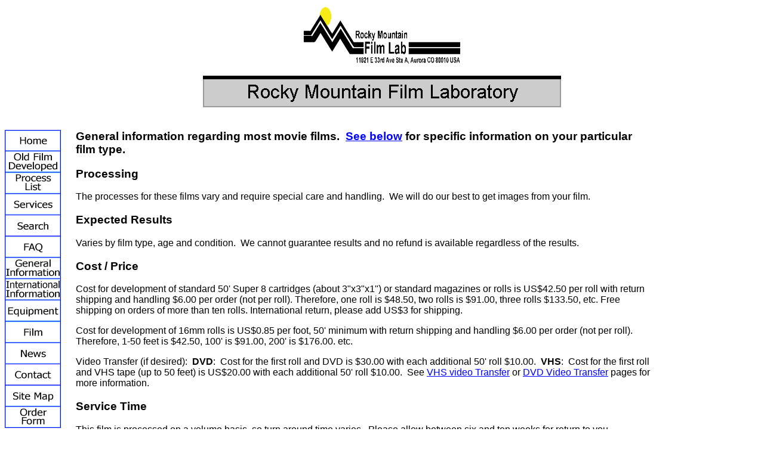

--- FILE ---
content_type: text/html
request_url: http://rockymountainfilm.com/moviequick.htm
body_size: 8526
content:
<html>

<head>
<meta http-equiv="Content-Type" content="text/html; charset=windows-1252">
<meta name="GENERATOR" content="Microsoft FrontPage 4.0">
<meta name="ProgId" content="FrontPage.Editor.Document">
<title>Movie film Processing Quick Info</title>
<meta name="Microsoft Theme" content="blank2 000, default">
<meta name="Microsoft Border" content="tlrb, default">
</head>

<body bgcolor="#FFFFFF" text="#000000" link="#0000FF" vlink="#808080" alink="#666666"><!--msnavigation--><table border="0" cellpadding="0" cellspacing="0" width="100%"><tr><td><!--mstheme--><font face="Arial, Arial, Helvetica">
<p align="center"><a href="index.html" webbot-href="--WEBBOT-HOME--">
<img alt="Rocky Mountain Film Lab" border="0" height="100" src="_borders/logofl.gif" width="267"></a></p>
<p align="center"><font size="6"><strong>
<img alt="Rocky Mountain Film Laboratory" border="0" height="60" src="_derived/index.html_cmp_rmfl-theme000_bnr.gif" width="600"></strong></font>
</p>
<p align="center">&nbsp; </p>

<!--mstheme--></font></td></tr><!--msnavigation--></table><!--msnavigation--><table dir="ltr" border="0" cellpadding="0" cellspacing="0" width="100%"><tr><td valign="top" width="1%"><!--mstheme--><font face="Arial, Arial, Helvetica">
<p><a href="index.html">
<img alt="Home" border="0" height="36" src="images/home.gif" width="95"></a><br>
<a href="oldfilm.htm">
<img alt="Old Film Developing" border="0" height="36" src="images/oldfilm.gif" width="95"></a><br>
<a href="process.htm">
<img alt="Process List" border="0" height="35" src="images/process.gif" width="95"></a><br>
<a href="service.htm">
<img alt="Services" border="0" height="36" src="images/services.gif" width="95"></a><br>
<a href="search.htm">
<img alt="Search" border="0" height="36" src="images/search.gif" width="95"></a><br>
<a href="faq.htm">
<img alt="Frequently Asked Questions" border="0" height="35" src="images/faq.gif" width="95"></a><br>
<a href="general.htm">
<img alt="General Information" border="0" height="36" src="images/general.gif" width="95"></a><br>
<a href="international.htm">
<img alt="International Info" border="0" height="36" src="images/international.gif" width="95"></a><br>
<a href="equipmt.htm">
<img alt="Equipment for Sale" border="0" height="36" src="images/equipment.gif" width="95"></a><br>
<a href="film4sal.htm">
<img alt="Film Purchasing" border="0" height="35" src="images/film.gif" width="95"></a><br>
<a href="news.htm">
<img alt="News" border="0" height="36" src="images/news.gif" width="95"></a><br>
<a href="contact.htm">
<img alt="Contact Information" border="0" height="36" src="images/contact.gif" width="95"></a><br>
<a href="toc.htm">
<img alt="Site Map" border="0" height="35" src="images/sitemap.gif" width="95"></a><br>
<a href="ordrform.htm">
<img alt="Order Form" border="0" height="36" src="images/orderform.gif" width="95"></a>
</p>

<!--mstheme--></font></td><td valign="top" width="24"></td><!--msnavigation--><td valign="top"><!--mstheme--><font face="Arial, Arial, Helvetica">

<font face="Arial, Arial, Helvetica">
<h3>General information regarding most movie films.&nbsp; <a href="#Please">See
below</a> for specific information on your particular film type.</h3>
<h3>Processing</h3>
<p>The processes for these films vary and require special care and handling.&nbsp;
We will do our best to get images from your film.</p>
<h3>Expected Results</h3>
<p>Varies by film type, age and condition.&nbsp; We cannot guarantee results and
no refund is available regardless of the results.</p>
</font>
<h3>Cost / Price</h3>
<p>Cost for development of standard 50' Super 8 cartridges (about
3&quot;x3&quot;x1&quot;) or standard magazines or rolls is US$42.50 per roll
with return shipping and handling $6.00 per order (not per roll). Therefore, one
roll is $48.50, two rolls is $91.00, three rolls $133.50, etc. Free shipping on
orders of more than ten rolls. International return, please add US$3 for
shipping.</p>
<p>Cost for development of 16mm rolls is US$0.85 per foot, 50' minimum with
return shipping and handling $6.00 per order (not per roll).&nbsp; Therefore,
1-50 feet is $42.50, 100' is $91.00, 200' is $176.00. etc.</p>
<p>Video Transfer (if desired):&nbsp; <b>DVD</b>:&nbsp; Cost for the first roll
and DVD is $30.00 with each additional 50' roll $10.00.&nbsp; <b>VHS</b>:&nbsp;
Cost for the first roll and VHS tape (up to 50 feet) is US$20.00 with each
additional 50' roll $10.00.&nbsp; See <a href="video.htm">VHS video Transfer</a>
or <a href="DVDvideo.htm">DVD Video Transfer</a> pages for more information.</p>
<h3>Service Time</h3>
<p>This film is processed on a volume basis, so turn around time varies.&nbsp;
Please allow between six and ten weeks for return to you.</p>
<h3>Shipping</h3>
<p>Please send your film, check, and your name and address in a padded mailer
to:</p>
<div align="center">
  <center>
  <address>
    ROCKY MOUNTAIN FILM LAB
  </address>
  </center>
</div>
<div align="center">
  <center>
  <address>
    MOVIE FILM
  </address>
  </center>
</div>
<div align="center">

<address>
  <center>
  11801 E 33rd Ave Ste A 
</address>
</center></div><div align="center"><center>

<address>
  Aurora, CO 80010 
</address>
</center></div><div align="center"><center>

<address>
  USA 
</address>
</center></div>

<p align="left">If you desire proof of delivery, please send your film via
Certified U.S. Mail Return Receipt Requested.</p>
<p><a href="http://rockymountainfilm.com/ordrform.htm">Order Form</a></p>
<p align="center"><img src="_themes/blank2/blrule.gif" width="600" height="10"></p>
<font face="Arial, Arial, Helvetica">
<p>We handle all sizes and types of movie film, including Super 8, Regular 8,
Double 8, 16 mm.</p>
<p><a name="Please">Please</a> review the following for your film's process and
follow the link...</p>
<dl>
  <dt><a href="k14movie.htm">Kodachrome K-14</a>
  <dd>Kodachrome K14 films
  <dt>&nbsp;
  <dt><a href="kiimovie.htm">Older Kodachrome Process K11 or K12</a>
  <dd>Kodachrome II and Kodachrome II Type A, made prior to 1977 (Double 8mm
    Kodachrome is sometimes in a silver dollar sized tin)
  <dt>&nbsp;
  <dt><a href="ekmovie.htm">Newer Ektachrome EM-26</a>
  <dd>Super 8 cartridges which say &quot;EM-26&quot; on the label
  <dt>&nbsp;
  <dt><a href="vnf.htm">Newer Ektachrome</a>
  <dd>VNF, 7239, 7240, 7250, 7251
  <dt>&nbsp;
  <dt><a href="ektamovie.htm">Older Ektachrome Films</a>
  <dd>All older color movie films (EXCEPT Kodachrome) made after 1981
  <dt>&nbsp;
  <dt><a href="bwmovie.htm">Black and White</a>
  <dd>Plus-X, Tri-X, and 4X</dd>
</dl>
<p>If you do not see your film on this list, please <a href="mailto:info@rockymountainfilm.com">email
us</a> or try using our <a href="process.htm">Process List</a> or <a href="search.htm">Search</a>
pages to locate your particular type of film.</p>
</font>
<p align="center"><img src="_themes/blank2/blrule.gif" width="600" height="10"></p>
<h3>Please note</h3>
<p>Because of the age and nature of these films and processes, we do not offer
any guarantee.&nbsp; No refund is available regardless of results.&nbsp; Service
times subject to change depending on volume, machine, and material availability.&nbsp;
Our guarantee to you is that we will do our very best to obtain your memories
and the best possible image from your film.</p>
&nbsp;<!--mstheme--></font><!--msnavigation--></td><td valign="top" width="24"></td><td valign="top" width="1%"><!--mstheme--><font face="Arial, Arial, Helvetica">
<p style="padding-left: 0; padding-right: 150">&nbsp; </p>
<p style="padding-left: 0; padding-right: 150">&nbsp; </p>
<p style="padding-left: 0; padding-right: 150">&nbsp; </p>
<p style="padding-left: 0; padding-right: 150">&nbsp;</p>

<!--mstheme--></font></td></tr><!--msnavigation--></table><!--msnavigation--><table border="0" cellpadding="0" cellspacing="0" width="100%"><tr><td><!--mstheme--><font face="Arial, Arial, Helvetica">
<p>&nbsp;</p>
<p><b>Send mail to <a href="mailto:info@rockymountainfilm.com">
info@rockymountainfilm.com</a> with questions or comments.</b></p>
<p>
</p>
<p><font size="1">Copyright ©1997-2012 Rocky Mountain Film Lab<a href="companygoals.htm">.</a>&nbsp; 
All film names and processes are trademarked by their respective owners.
<a href="privacy.htm">Privacy Policy</a> </font></p>

<!--mstheme--></font></td></tr><!--msnavigation--></table></body>

</html>
